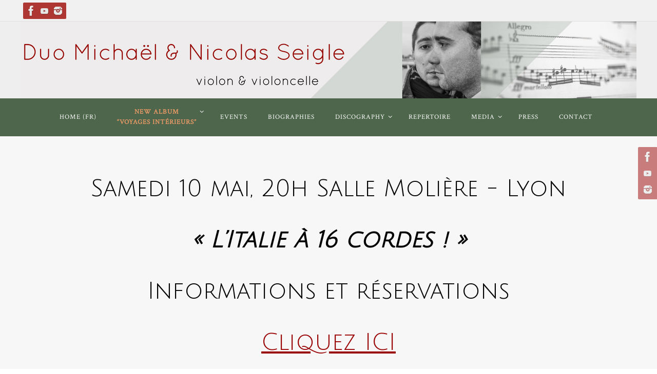

--- FILE ---
content_type: text/html; charset=UTF-8
request_url: http://duoseigle.com/index.php/en/
body_size: 13217
content:
<!DOCTYPE html>
<html lang="en-GB">
<head>
<meta name="viewport" content="width=device-width, user-scalable=no, initial-scale=1.0, minimum-scale=1.0, maximum-scale=1.0">
<meta http-equiv="Content-Type" content="text/html; charset=UTF-8" />
<link rel="profile" href="http://gmpg.org/xfn/11" />
<link rel="pingback" href="http://duoseigle.com/xmlrpc.php" />
<meta name='robots' content='index, follow, max-video-preview:-1, max-snippet:-1, max-image-preview:large' />
<link rel="alternate" href="http://duoseigle.com/index.php/fr/" hreflang="fr" />
<link rel="alternate" href="http://duoseigle.com/index.php/en/" hreflang="en" />
<link rel="alternate" href="http://duoseigle.com/" hreflang="x-default" />

	<!-- This site is optimized with the Yoast SEO plugin v19.10 - https://yoast.com/wordpress/plugins/seo/ -->
	<title>Duo Michaël et Nicolas Seigle - violon et violoncelle</title>
	<meta name="description" content="Bienvenue sur le site officiel du duo Michaël et Nicolas Seigle." />
	<link rel="canonical" href="http://duoseigle.com/index.php/en/" />
	<meta property="og:locale" content="en_GB" />
	<meta property="og:locale:alternate" content="fr_FR" />
	<meta property="og:type" content="website" />
	<meta property="og:title" content="Duo Michaël et Nicolas Seigle - violon et violoncelle" />
	<meta property="og:description" content="Bienvenue sur le site officiel du duo Michaël et Nicolas Seigle." />
	<meta property="og:url" content="http://duoseigle.com/index.php/en/" />
	<meta property="og:image" content="http://duoseigle.com/wp-content/uploads/2022/10/1F5D9CD8-B156-4BC4-8CD6-4BA966347FB7.jpeg" />
	<meta property="og:image:width" content="250" />
	<meta property="og:image:height" content="250" />
	<meta property="og:image:type" content="image/jpeg" />
	<meta name="twitter:card" content="summary_large_image" />
	<meta name="twitter:site" content="@nicolasandmichael" />
	<script type="application/ld+json" class="yoast-schema-graph">{"@context":"https://schema.org","@graph":[{"@type":"CollectionPage","@id":"http://duoseigle.com/index.php/en/","url":"http://duoseigle.com/index.php/en/","name":"Duo Michaël et Nicolas Seigle - violon et violoncelle","isPartOf":{"@id":"http://duoseigle.com/index.php/en/#website"},"about":{"@id":"http://duoseigle.com/index.php/en/#/schema/person/b9e3d0951d21aa99d558fe8c0fed21fe"},"description":"Bienvenue sur le site officiel du duo Michaël et Nicolas Seigle.","breadcrumb":{"@id":"http://duoseigle.com/index.php/en/#breadcrumb"},"inLanguage":"en-GB"},{"@type":"BreadcrumbList","@id":"http://duoseigle.com/index.php/en/#breadcrumb","itemListElement":[{"@type":"ListItem","position":1,"name":"Accueil"}]},{"@type":"WebSite","@id":"http://duoseigle.com/index.php/en/#website","url":"http://duoseigle.com/index.php/en/","name":"","description":"","publisher":{"@id":"http://duoseigle.com/index.php/en/#/schema/person/b9e3d0951d21aa99d558fe8c0fed21fe"},"potentialAction":[{"@type":"SearchAction","target":{"@type":"EntryPoint","urlTemplate":"http://duoseigle.com/index.php/en/?s={search_term_string}"},"query-input":"required name=search_term_string"}],"inLanguage":"en-GB"},{"@type":["Person","Organization"],"@id":"http://duoseigle.com/index.php/en/#/schema/person/b9e3d0951d21aa99d558fe8c0fed21fe","name":"seigle","image":{"@type":"ImageObject","inLanguage":"en-GB","@id":"http://duoseigle.com/index.php/en/#/schema/person/image/","url":"http://duoseigle.com/wp-content/uploads/2022/10/1F5D9CD8-B156-4BC4-8CD6-4BA966347FB7.jpeg","contentUrl":"http://duoseigle.com/wp-content/uploads/2022/10/1F5D9CD8-B156-4BC4-8CD6-4BA966347FB7.jpeg","width":250,"height":250,"caption":"seigle"},"logo":{"@id":"http://duoseigle.com/index.php/en/#/schema/person/image/"},"sameAs":["http://duoseigle.com/index.php/fr/","https://www.facebook.com/duoseigle/","https://www.instagram.com/duoseigle/","https://twitter.com/nicolasandmichael","https://www.youtube.com/channel/UCAjCrJ956r7vTGv8uUlQrpw"]}]}</script>
	<!-- / Yoast SEO plugin. -->


<link rel='dns-prefetch' href='//cdn.jsdelivr.net' />
<link rel='dns-prefetch' href='//fonts.googleapis.com' />
<link rel="alternate" type="application/rss+xml" title=" &raquo; Feed" href="http://duoseigle.com/index.php/en/feed/" />
<link rel="alternate" type="application/rss+xml" title=" &raquo; Comments Feed" href="http://duoseigle.com/index.php/en/comments/feed/" />
<script type="text/javascript">
window._wpemojiSettings = {"baseUrl":"https:\/\/s.w.org\/images\/core\/emoji\/14.0.0\/72x72\/","ext":".png","svgUrl":"https:\/\/s.w.org\/images\/core\/emoji\/14.0.0\/svg\/","svgExt":".svg","source":{"concatemoji":"http:\/\/duoseigle.com\/wp-includes\/js\/wp-emoji-release.min.js?ver=6.1.9"}};
/*! This file is auto-generated */
!function(e,a,t){var n,r,o,i=a.createElement("canvas"),p=i.getContext&&i.getContext("2d");function s(e,t){var a=String.fromCharCode,e=(p.clearRect(0,0,i.width,i.height),p.fillText(a.apply(this,e),0,0),i.toDataURL());return p.clearRect(0,0,i.width,i.height),p.fillText(a.apply(this,t),0,0),e===i.toDataURL()}function c(e){var t=a.createElement("script");t.src=e,t.defer=t.type="text/javascript",a.getElementsByTagName("head")[0].appendChild(t)}for(o=Array("flag","emoji"),t.supports={everything:!0,everythingExceptFlag:!0},r=0;r<o.length;r++)t.supports[o[r]]=function(e){if(p&&p.fillText)switch(p.textBaseline="top",p.font="600 32px Arial",e){case"flag":return s([127987,65039,8205,9895,65039],[127987,65039,8203,9895,65039])?!1:!s([55356,56826,55356,56819],[55356,56826,8203,55356,56819])&&!s([55356,57332,56128,56423,56128,56418,56128,56421,56128,56430,56128,56423,56128,56447],[55356,57332,8203,56128,56423,8203,56128,56418,8203,56128,56421,8203,56128,56430,8203,56128,56423,8203,56128,56447]);case"emoji":return!s([129777,127995,8205,129778,127999],[129777,127995,8203,129778,127999])}return!1}(o[r]),t.supports.everything=t.supports.everything&&t.supports[o[r]],"flag"!==o[r]&&(t.supports.everythingExceptFlag=t.supports.everythingExceptFlag&&t.supports[o[r]]);t.supports.everythingExceptFlag=t.supports.everythingExceptFlag&&!t.supports.flag,t.DOMReady=!1,t.readyCallback=function(){t.DOMReady=!0},t.supports.everything||(n=function(){t.readyCallback()},a.addEventListener?(a.addEventListener("DOMContentLoaded",n,!1),e.addEventListener("load",n,!1)):(e.attachEvent("onload",n),a.attachEvent("onreadystatechange",function(){"complete"===a.readyState&&t.readyCallback()})),(e=t.source||{}).concatemoji?c(e.concatemoji):e.wpemoji&&e.twemoji&&(c(e.twemoji),c(e.wpemoji)))}(window,document,window._wpemojiSettings);
</script>
<style type="text/css">
img.wp-smiley,
img.emoji {
	display: inline !important;
	border: none !important;
	box-shadow: none !important;
	height: 1em !important;
	width: 1em !important;
	margin: 0 0.07em !important;
	vertical-align: -0.1em !important;
	background: none !important;
	padding: 0 !important;
}
</style>
	<link rel='stylesheet' id='scap.flashblock-css' href='http://duoseigle.com/wp-content/plugins/compact-wp-audio-player/css/flashblock.css?ver=6.1.9' type='text/css' media='all' />
<link rel='stylesheet' id='scap.player-css' href='http://duoseigle.com/wp-content/plugins/compact-wp-audio-player/css/player.css?ver=6.1.9' type='text/css' media='all' />
<link rel='stylesheet' id='wp-block-library-css' href='http://duoseigle.com/wp-includes/css/dist/block-library/style.min.css?ver=6.1.9' type='text/css' media='all' />
<link rel='stylesheet' id='classic-theme-styles-css' href='http://duoseigle.com/wp-includes/css/classic-themes.min.css?ver=1' type='text/css' media='all' />
<style id='global-styles-inline-css' type='text/css'>
body{--wp--preset--color--black: #000000;--wp--preset--color--cyan-bluish-gray: #abb8c3;--wp--preset--color--white: #ffffff;--wp--preset--color--pale-pink: #f78da7;--wp--preset--color--vivid-red: #cf2e2e;--wp--preset--color--luminous-vivid-orange: #ff6900;--wp--preset--color--luminous-vivid-amber: #fcb900;--wp--preset--color--light-green-cyan: #7bdcb5;--wp--preset--color--vivid-green-cyan: #00d084;--wp--preset--color--pale-cyan-blue: #8ed1fc;--wp--preset--color--vivid-cyan-blue: #0693e3;--wp--preset--color--vivid-purple: #9b51e0;--wp--preset--gradient--vivid-cyan-blue-to-vivid-purple: linear-gradient(135deg,rgba(6,147,227,1) 0%,rgb(155,81,224) 100%);--wp--preset--gradient--light-green-cyan-to-vivid-green-cyan: linear-gradient(135deg,rgb(122,220,180) 0%,rgb(0,208,130) 100%);--wp--preset--gradient--luminous-vivid-amber-to-luminous-vivid-orange: linear-gradient(135deg,rgba(252,185,0,1) 0%,rgba(255,105,0,1) 100%);--wp--preset--gradient--luminous-vivid-orange-to-vivid-red: linear-gradient(135deg,rgba(255,105,0,1) 0%,rgb(207,46,46) 100%);--wp--preset--gradient--very-light-gray-to-cyan-bluish-gray: linear-gradient(135deg,rgb(238,238,238) 0%,rgb(169,184,195) 100%);--wp--preset--gradient--cool-to-warm-spectrum: linear-gradient(135deg,rgb(74,234,220) 0%,rgb(151,120,209) 20%,rgb(207,42,186) 40%,rgb(238,44,130) 60%,rgb(251,105,98) 80%,rgb(254,248,76) 100%);--wp--preset--gradient--blush-light-purple: linear-gradient(135deg,rgb(255,206,236) 0%,rgb(152,150,240) 100%);--wp--preset--gradient--blush-bordeaux: linear-gradient(135deg,rgb(254,205,165) 0%,rgb(254,45,45) 50%,rgb(107,0,62) 100%);--wp--preset--gradient--luminous-dusk: linear-gradient(135deg,rgb(255,203,112) 0%,rgb(199,81,192) 50%,rgb(65,88,208) 100%);--wp--preset--gradient--pale-ocean: linear-gradient(135deg,rgb(255,245,203) 0%,rgb(182,227,212) 50%,rgb(51,167,181) 100%);--wp--preset--gradient--electric-grass: linear-gradient(135deg,rgb(202,248,128) 0%,rgb(113,206,126) 100%);--wp--preset--gradient--midnight: linear-gradient(135deg,rgb(2,3,129) 0%,rgb(40,116,252) 100%);--wp--preset--duotone--dark-grayscale: url('#wp-duotone-dark-grayscale');--wp--preset--duotone--grayscale: url('#wp-duotone-grayscale');--wp--preset--duotone--purple-yellow: url('#wp-duotone-purple-yellow');--wp--preset--duotone--blue-red: url('#wp-duotone-blue-red');--wp--preset--duotone--midnight: url('#wp-duotone-midnight');--wp--preset--duotone--magenta-yellow: url('#wp-duotone-magenta-yellow');--wp--preset--duotone--purple-green: url('#wp-duotone-purple-green');--wp--preset--duotone--blue-orange: url('#wp-duotone-blue-orange');--wp--preset--font-size--small: 13px;--wp--preset--font-size--medium: 20px;--wp--preset--font-size--large: 36px;--wp--preset--font-size--x-large: 42px;--wp--preset--spacing--20: 0.44rem;--wp--preset--spacing--30: 0.67rem;--wp--preset--spacing--40: 1rem;--wp--preset--spacing--50: 1.5rem;--wp--preset--spacing--60: 2.25rem;--wp--preset--spacing--70: 3.38rem;--wp--preset--spacing--80: 5.06rem;}:where(.is-layout-flex){gap: 0.5em;}body .is-layout-flow > .alignleft{float: left;margin-inline-start: 0;margin-inline-end: 2em;}body .is-layout-flow > .alignright{float: right;margin-inline-start: 2em;margin-inline-end: 0;}body .is-layout-flow > .aligncenter{margin-left: auto !important;margin-right: auto !important;}body .is-layout-constrained > .alignleft{float: left;margin-inline-start: 0;margin-inline-end: 2em;}body .is-layout-constrained > .alignright{float: right;margin-inline-start: 2em;margin-inline-end: 0;}body .is-layout-constrained > .aligncenter{margin-left: auto !important;margin-right: auto !important;}body .is-layout-constrained > :where(:not(.alignleft):not(.alignright):not(.alignfull)){max-width: var(--wp--style--global--content-size);margin-left: auto !important;margin-right: auto !important;}body .is-layout-constrained > .alignwide{max-width: var(--wp--style--global--wide-size);}body .is-layout-flex{display: flex;}body .is-layout-flex{flex-wrap: wrap;align-items: center;}body .is-layout-flex > *{margin: 0;}:where(.wp-block-columns.is-layout-flex){gap: 2em;}.has-black-color{color: var(--wp--preset--color--black) !important;}.has-cyan-bluish-gray-color{color: var(--wp--preset--color--cyan-bluish-gray) !important;}.has-white-color{color: var(--wp--preset--color--white) !important;}.has-pale-pink-color{color: var(--wp--preset--color--pale-pink) !important;}.has-vivid-red-color{color: var(--wp--preset--color--vivid-red) !important;}.has-luminous-vivid-orange-color{color: var(--wp--preset--color--luminous-vivid-orange) !important;}.has-luminous-vivid-amber-color{color: var(--wp--preset--color--luminous-vivid-amber) !important;}.has-light-green-cyan-color{color: var(--wp--preset--color--light-green-cyan) !important;}.has-vivid-green-cyan-color{color: var(--wp--preset--color--vivid-green-cyan) !important;}.has-pale-cyan-blue-color{color: var(--wp--preset--color--pale-cyan-blue) !important;}.has-vivid-cyan-blue-color{color: var(--wp--preset--color--vivid-cyan-blue) !important;}.has-vivid-purple-color{color: var(--wp--preset--color--vivid-purple) !important;}.has-black-background-color{background-color: var(--wp--preset--color--black) !important;}.has-cyan-bluish-gray-background-color{background-color: var(--wp--preset--color--cyan-bluish-gray) !important;}.has-white-background-color{background-color: var(--wp--preset--color--white) !important;}.has-pale-pink-background-color{background-color: var(--wp--preset--color--pale-pink) !important;}.has-vivid-red-background-color{background-color: var(--wp--preset--color--vivid-red) !important;}.has-luminous-vivid-orange-background-color{background-color: var(--wp--preset--color--luminous-vivid-orange) !important;}.has-luminous-vivid-amber-background-color{background-color: var(--wp--preset--color--luminous-vivid-amber) !important;}.has-light-green-cyan-background-color{background-color: var(--wp--preset--color--light-green-cyan) !important;}.has-vivid-green-cyan-background-color{background-color: var(--wp--preset--color--vivid-green-cyan) !important;}.has-pale-cyan-blue-background-color{background-color: var(--wp--preset--color--pale-cyan-blue) !important;}.has-vivid-cyan-blue-background-color{background-color: var(--wp--preset--color--vivid-cyan-blue) !important;}.has-vivid-purple-background-color{background-color: var(--wp--preset--color--vivid-purple) !important;}.has-black-border-color{border-color: var(--wp--preset--color--black) !important;}.has-cyan-bluish-gray-border-color{border-color: var(--wp--preset--color--cyan-bluish-gray) !important;}.has-white-border-color{border-color: var(--wp--preset--color--white) !important;}.has-pale-pink-border-color{border-color: var(--wp--preset--color--pale-pink) !important;}.has-vivid-red-border-color{border-color: var(--wp--preset--color--vivid-red) !important;}.has-luminous-vivid-orange-border-color{border-color: var(--wp--preset--color--luminous-vivid-orange) !important;}.has-luminous-vivid-amber-border-color{border-color: var(--wp--preset--color--luminous-vivid-amber) !important;}.has-light-green-cyan-border-color{border-color: var(--wp--preset--color--light-green-cyan) !important;}.has-vivid-green-cyan-border-color{border-color: var(--wp--preset--color--vivid-green-cyan) !important;}.has-pale-cyan-blue-border-color{border-color: var(--wp--preset--color--pale-cyan-blue) !important;}.has-vivid-cyan-blue-border-color{border-color: var(--wp--preset--color--vivid-cyan-blue) !important;}.has-vivid-purple-border-color{border-color: var(--wp--preset--color--vivid-purple) !important;}.has-vivid-cyan-blue-to-vivid-purple-gradient-background{background: var(--wp--preset--gradient--vivid-cyan-blue-to-vivid-purple) !important;}.has-light-green-cyan-to-vivid-green-cyan-gradient-background{background: var(--wp--preset--gradient--light-green-cyan-to-vivid-green-cyan) !important;}.has-luminous-vivid-amber-to-luminous-vivid-orange-gradient-background{background: var(--wp--preset--gradient--luminous-vivid-amber-to-luminous-vivid-orange) !important;}.has-luminous-vivid-orange-to-vivid-red-gradient-background{background: var(--wp--preset--gradient--luminous-vivid-orange-to-vivid-red) !important;}.has-very-light-gray-to-cyan-bluish-gray-gradient-background{background: var(--wp--preset--gradient--very-light-gray-to-cyan-bluish-gray) !important;}.has-cool-to-warm-spectrum-gradient-background{background: var(--wp--preset--gradient--cool-to-warm-spectrum) !important;}.has-blush-light-purple-gradient-background{background: var(--wp--preset--gradient--blush-light-purple) !important;}.has-blush-bordeaux-gradient-background{background: var(--wp--preset--gradient--blush-bordeaux) !important;}.has-luminous-dusk-gradient-background{background: var(--wp--preset--gradient--luminous-dusk) !important;}.has-pale-ocean-gradient-background{background: var(--wp--preset--gradient--pale-ocean) !important;}.has-electric-grass-gradient-background{background: var(--wp--preset--gradient--electric-grass) !important;}.has-midnight-gradient-background{background: var(--wp--preset--gradient--midnight) !important;}.has-small-font-size{font-size: var(--wp--preset--font-size--small) !important;}.has-medium-font-size{font-size: var(--wp--preset--font-size--medium) !important;}.has-large-font-size{font-size: var(--wp--preset--font-size--large) !important;}.has-x-large-font-size{font-size: var(--wp--preset--font-size--x-large) !important;}
.wp-block-navigation a:where(:not(.wp-element-button)){color: inherit;}
:where(.wp-block-columns.is-layout-flex){gap: 2em;}
.wp-block-pullquote{font-size: 1.5em;line-height: 1.6;}
</style>
<link rel='stylesheet' id='contact-form-7-css' href='http://duoseigle.com/wp-content/plugins/contact-form-7/includes/css/styles.css?ver=5.6.3' type='text/css' media='all' />
<link rel='stylesheet' id='bwg_fonts-css' href='http://duoseigle.com/wp-content/plugins/photo-gallery/css/bwg-fonts/fonts.css?ver=0.0.1' type='text/css' media='all' />
<link rel='stylesheet' id='sumoselect-css' href='http://duoseigle.com/wp-content/plugins/photo-gallery/css/sumoselect.min.css?ver=3.4.6' type='text/css' media='all' />
<link rel='stylesheet' id='mCustomScrollbar-css' href='http://duoseigle.com/wp-content/plugins/photo-gallery/css/jquery.mCustomScrollbar.min.css?ver=3.1.5' type='text/css' media='all' />
<link rel='stylesheet' id='bwg_frontend-css' href='http://duoseigle.com/wp-content/plugins/photo-gallery/css/styles.min.css?ver=1.7.6' type='text/css' media='all' />
<link rel='stylesheet' id='nirvana-fonts-css' href='http://duoseigle.com/wp-content/themes/nirvana/fonts/fontfaces.css?ver=1.6.2' type='text/css' media='all' />
<link rel='stylesheet' id='nirvana-googlefonts-css' href='//fonts.googleapis.com/css?family=Crimson+Text|Julius+Sans+One|Quicksand' type='text/css' media='screen' />
<link rel='stylesheet' id='nirvana-style-css' href='http://duoseigle.com/wp-content/themes/nirvana/style.css?ver=1.6.2' type='text/css' media='all' />
<style id='nirvana-style-inline-css' type='text/css'>
 #header-container { width: 1200px; } #header-container, #access >.menu, #forbottom, #colophon, #footer-widget-area, #topbar-inner, .ppbox, #pp-afterslider #container, #breadcrumbs-box { max-width: 1200px; } #container.one-column { } #container.two-columns-right #secondary { width: 300px; float:right; } #container.two-columns-right #content { width: 760px; float: left; } /* fallback */ #container.two-columns-right #content { width: calc(100% - 380px); float: left; } #container.two-columns-left #primary { width: 300px; float: left; } #container.two-columns-left #content { width: 760px; float: right; } /* fallback */ #container.two-columns-left #content { width: -moz-calc(100% - 380px); float: right; width: -webkit-calc(100% - 380px ); width: calc(100% - 380px); } #container.three-columns-right .sidey { width: 150px; float: left; } #container.three-columns-right #primary { margin-left: 80px; margin-right: 80px; } #container.three-columns-right #content { width: 680px; float: left; } /* fallback */ #container.three-columns-right #content { width: -moz-calc(100% - 460px); float: left; width: -webkit-calc(100% - 460px); width: calc(100% - 460px); } #container.three-columns-left .sidey { width: 150px; float: left; } #container.three-columns-left #secondary{ margin-left: 80px; margin-right: 80px; } #container.three-columns-left #content { width: 680px; float: right;} /* fallback */ #container.three-columns-left #content { width: -moz-calc(100% - 460px); float: right; width: -webkit-calc(100% - 460px); width: calc(100% - 460px); } #container.three-columns-sided .sidey { width: 150px; float: left; } #container.three-columns-sided #secondary{ float:right; } #container.three-columns-sided #content { width: 680px; float: right; /* fallback */ width: -moz-calc(100% - 460px); float: right; width: -webkit-calc(100% - 460px); float: right; width: calc(100% - 460px); float: right; margin: 0 230px 0 -1140px; } body { font-family: "Crimson Text"; } #content h1.entry-title a, #content h2.entry-title a, #content h1.entry-title, #content h2.entry-title { font-family: "Julius Sans One"; } .widget-title, .widget-title a { line-height: normal; font-family: "Police de base"; } .widget-container, .widget-container a { font-family: "Quicksand"; } .entry-content h1, .entry-content h2, .entry-content h3, .entry-content h4, .entry-content h5, .entry-content h6, .nivo-caption h2, #front-text1 h1, #front-text2 h1, h3.column-header-image, #comments #reply-title { font-family: "Julius Sans One"; } #site-title span a { font-family: "Crimson Text"; }; } #access ul li a, #access ul li a span { font-family: "Quicksand"; } /* general */ body { color: #555555; background-color: #FAFAFA } a { color: #666666; } a:hover, .entry-meta span a:hover, .comments-link a:hover, body.coldisplay2 #front-columns a:active { color: #000000; } a:active { background-color: #362826; color: #FFFFFF; } .entry-meta a:hover, .widget-container a:hover, .footer2 a:hover { border-bottom-color: #969692; } .sticky h2.entry-title a { background-color: #4E674C; color: #FFFFFF; } #header { background-color: #EEEEEE; } #site-title span a { color: #9A0401; } #site-description { color: #000000; background-color: rgba(238,238,238,0.3); padding: 3px 6px; } .socials a:hover .socials-hover { background-color: #4E674C; } .socials .socials-hover { background-color: #9A0401; } /* Main menu top level */ #access a, #nav-toggle span { color: #FFFFFF; } #access, #nav-toggle, #access ul li { background-color: #4E674C; } #access > .menu > ul > li > a > span { } #access ul li:hover { background-color: #4E674C; color: #FFFFFF; } #access ul > li.current_page_item , #access ul > li.current-menu-item, #access ul > li.current_page_ancestor , #access ul > li.current-menu-ancestor { background-color: #5b7459; } /* Main menu Submenus */ #access ul ul li, #access ul ul { background-color: #4E674C; } #access ul ul li a { color: #FFFFFF; } #access ul ul li:hover { background-color: #5c755a; } #breadcrumbs { background-color: #f0f0f0; } #access ul ul li.current_page_item, #access ul ul li.current-menu-item, #access ul ul li.current_page_ancestor, #access ul ul li.current-menu-ancestor { background-color: #5c755a; } #access ul ul { box-shadow: 3px 3px 0 rgba(150,150,146,0.3); } /* top menu */ #topbar { background-color: #EEEEEE; border-bottom-color: #dadada; } .menu-header-search .searchform { background: #C9C9C3; } .topmenu ul li a, .search-icon:before { color: #999999; } .topmenu ul li a:hover { background-color: #dedede; } .search-icon:hover:before { color: #4E674C; } /* main */ #main { background-color: #FFFFFF; } #author-info, .page-title, #entry-author-info { border-color: #969692; } .page-title-text { border-color: #362826; } .page-title span { border-color: #4E674C; } #entry-author-info #author-avatar, #author-info #author-avatar { border-color: #C9C9C3; } .avatar-container:before { background-color: #362826; } .sidey .widget-container { color: #555555; ; } .sidey .widget-title { color: #CB5920; ; border-color: #969692; } .sidey .widget-container a { ; } .sidey .widget-container a:hover { ; } .widget-title span { border-color: #CB5920; } .entry-content h1, .entry-content h2, .entry-content h3, .entry-content h4, .entry-content h5, .entry-content h6 { color: #444444; } .entry-title, .entry-title a{ color: #362826; } .entry-title a:hover { color: #000000; } #content span.entry-format { color: #969692; } /* footer */ #footer { color: #AAAAAA; background-color: #F5F5F5; } #footer2 { color: #AAAAAA; background-color: #4E674C; } #sfooter-full { background-color: #496247; } .footermenu ul li { border-color: #5d765b; } .footermenu ul li:hover { border-color: #718a6f; } #colophon a { color: #FFFFFF; } #colophon a:hover { ; } #footer2 a, .footermenu ul li:after { color: #FFFFFF; } #footer2 a:hover { ; } #footer .widget-container { color: #555555; background-color: #FFFFFF; } #footer .widget-title { color: #9A0401; ; border-color:#969692; } /* buttons */ a.continue-reading-link { color: #666666; border-color: #666666; } a.continue-reading-link:hover { background-color: #4E674C; color: #FAFAFA; } #cryout_ajax_more_trigger { border: 1px solid #969692; } #cryout_ajax_more_trigger:hover { background-color: #C9C9C3; } a.continue-reading-link i.crycon-right-dir { color: #4E674C } a.continue-reading-link:hover i.crycon-right-dir { color: #FAFAFA } .page-link a, .page-link > span > em { border-color: #969692 } .columnmore a { background: #362826; color:#C9C9C3 } .columnmore a:hover { background: #4E674C; } .file, .button, input[type="submit"], input[type="reset"], #respond .form-submit input#submit { background-color: #FFFFFF; border-color: #969692; } .button:hover, #respond .form-submit input#submit:hover { background-color: #C9C9C3; } .entry-content tr th, .entry-content thead th { color: #444444; } .entry-content tr th { background-color: #4E674C; color:#FFFFFF; } .entry-content tr.even { background-color: #C9C9C3; } hr { border-color: #C9C9C3; } input[type="text"], input[type="password"], input[type="email"], input[type="color"], input[type="date"], input[type="datetime"], input[type="datetime-local"], input[type="month"], input[type="number"], input[type="range"], input[type="search"], input[type="tel"], input[type="time"], input[type="url"], input[type="week"], textarea, select { border-color: #969692 #C9C9C3 #C9C9C3 #969692; color: #555555; } input[type="submit"], input[type="reset"] { color: #555555; } input[type="text"]:hover, input[type="password"]:hover, input[type="email"]:hover, input[type="color"]:hover, input[type="date"]:hover, input[type="datetime"]:hover, input[type="datetime-local"]:hover, input[type="month"]:hover, input[type="number"]:hover, input[type="range"]:hover, input[type="search"]:hover, input[type="tel"]:hover, input[type="time"]:hover, input[type="url"]:hover, input[type="week"]:hover, textarea:hover { background-color: rgba(201,201,195,0.4); } .entry-content pre { background-color: #C9C9C3; border-color: rgba(78,103,76,0.1); } abbr, acronym { border-color: #555555; } .comment-meta a { color: #999999; } #respond .form-allowed-tags { color: #999999; } .comment .reply a { border-color: #C9C9C3; } .comment .reply a:hover { color: #666666; } .entry-meta { border-color: #C9C9C3; } .entry-meta .crycon-metas:before { color: #9A0401; } .entry-meta span a, .comments-link a { color: #9A0401; } .entry-meta span a:hover, .comments-link a:hover { ; } .entry-meta span, .entry-utility span, .footer-tags { color: #c1c1c1; } .nav-next a, .nav-previous a{ background-color:#f8f8f8; } .nav-next a:hover, .nav-previous a:hover { background-color: #666666; color:#FFFFFF; } .pagination { border-color: #bfbfb9; } .pagination a:hover { background-color: #362826; color: #FFFFFF; } h3#comments-title { border-color: #969692; } h3#comments-title span { background-color: #4E674C; color: #FFFFFF; } .comment-details { border-color: #C9C9C3; } .searchform input[type="text"] { color: #999999; } .searchform:after { background-color: #4E674C; } .searchform:hover:after { background-color: #362826; } .searchsubmit[type="submit"]{ color: #C9C9C3; } li.menu-main-search .searchform .s { background-color: #FAFAFA; } li.menu-main-search .searchsubmit[type="submit"] { color: #999999; } .caption-accented .wp-caption { background-color:rgba(78,103,76,0.8); color:#FFFFFF; } .nirvana-image-one .entry-content img[class*='align'], .nirvana-image-one .entry-summary img[class*='align'], .nirvana-image-two .entry-content img[class*='align'], .nirvana-image-two .entry-summary img[class*='align'] .nirvana-image-one .entry-content [class*='wp-block'][class*='align'] img, .nirvana-image-one .entry-summary [class*='wp-block'][class*='align'] img, .nirvana-image-two .entry-content [class*='wp-block'][class*='align'] img, .nirvana-image-two .entry-summary [class*='wp-block'][class*='align'] img { border-color: #4E674C; } html { font-size: 18px; line-height: 1.8; } .entry-content, .entry-summary, .ppbox { text-align: inherit ; } .entry-content, .entry-summary, .widget-container, .ppbox, .navigation { ; } #content h1.entry-title, #content h2.entry-title, .woocommerce-page h1.page-title { font-size: 42px; } .widget-title, .widget-title a { font-size: 22px; } .widget-container, .widget-container a { font-size: 21px; } #content h1, #pp-afterslider h1 { font-size: 42px; } #content h2, #pp-afterslider h2 { font-size: 36px; } #content h3, #pp-afterslider h3 { font-size: 31px; } #content h4, #pp-afterslider h4 { font-size: 26px; } #content h5, #pp-afterslider h5 { font-size: 21px; } #content h6, #pp-afterslider h6 { font-size: 16px; } #site-title span a { font-size: 30px; } #access ul li a { font-size: 13px; } #access ul ul ul a { font-size: 12px; } #respond .form-allowed-tags { display: none; } .nocomments, .nocomments2 { display: none; } .comments-link span { display: none; } article footer.entry-meta { display: none; } .entry-content p, .entry-content ul, .entry-content ol, .entry-content dd, .entry-content pre, .entry-content hr, .commentlist p { margin-bottom: 1.0em; } #header-container > div { margin: 0px 0 0 0px; } #toTop:hover .crycon-back2top:before { color: #362826; } #main { margin-top: 5px; } #forbottom { padding-left: 0px; padding-right: 0px; } #header-widget-area { width: 25%; } #branding { height:200px; } @media (max-width: 1920px) { #branding, #bg_image { display: block; height: auto; max-width: 100%; min-height: inherit !important; } } 
 .slider-wrapper { max-height: 420px; background: #eeeeee; } .nivo-caption h2 { font-size: 42px; } .slide-text { font-size: 16px; text-align: center; } #frontpage .theme-inherit .nivoSlider .readmore a { font-size: 12px; } #pp-texttop { background-color: #F7F7F7; } #front-columns-box { background-color: #FFFFFF; } #pp-textmiddle { background-color: #EEEEEE; } #pp-textbottom { background: #FAFAFA; } #slider { max-width: 1920px; max-height: 420px; } .theme-inherit .nivo-controlNav { bottom: 20px; } #front-text1 h2, #front-text2 h2, #front-text5 h2, #front-columns h2 { color: #000000; font-size: 45px; line-height: 55px; } #front-columns > div, #front-columns > li { width: 49.95%; margin: 0 0.1% 0.1% 0; } #front-columns > div.column2, #front-columns > li:nth-child(2n+1) { margin-right: 0; } .column-image { max-width:600px; margin: 0 auto; } .column-image img { max-width:600px; max-height: 600px; } .coldisplay1 .column-image-inside { background: rgba(78,103,76,0.7); } .coldisplay1 .column-image-inside:hover { background: rgba(78,103,76,0.9); } .nivo-caption .inline-slide-text { background-color: rgba(78,103,76, 0.3); -moz-box-shadow: 10px 0 0 rgba(78,103,76, 0.3), -10px 0 0 rgba(78,103,76, 0.3); -webkit-box-shadow: 10px 0 0 rgba(78,103,76, 0.3), -10px 0 0 rgba(78,103,76, 0.3); box-shadow: 10px 0 0 rgba(78,103,76, 0.3), -10px 0 0 rgba(78,103,76, 0.3); -webkit-box-decoration-break: clone; -moz-box-decoration-break: clone; box-decoration-break: clone; } .nivo-caption h2{ -moz-text-shadow: 0 1px 0px #4E674C; -webkit-text-shadow: 0 1px 0px #4E674C; text-shadow: 0 1px 0px #4E674C; } .nivo-caption, .nivo-caption a { color: #FFFFFF; } .theme-inherit .nivo-directionNav a { background-color:#000000; } .slider-bullets .nivo-controlNav a { border: 2px solid #000000; } .slider-bullets .nivo-controlNav a:hover { background-color: #4E674C; } .slider-bullets .nivo-controlNav a.active { background-color: #4E674C; } .slider-numbers .nivo-controlNav a { background-color:#000000; } .slider-numbers .nivo-controlNav a:hover { color: #4E674C; } .slider-numbers .nivo-controlNav a.active { color:#4E674C; } h5.column-header-image { color: #666666; } .columnmore { background-color: #FAFAFA; } #front-columns h3.column-header-noimage { background: #FFFFFF; } 
/* Nirvana Custom CSS */
</style>
<link rel='stylesheet' id='nirvana-mobile-css' href='http://duoseigle.com/wp-content/themes/nirvana/styles/style-mobile.css?ver=1.6.2' type='text/css' media='all' />
<script type='text/javascript' src='http://duoseigle.com/wp-content/plugins/compact-wp-audio-player/js/soundmanager2-nodebug-jsmin.js?ver=6.1.9' id='scap.soundmanager2-js'></script>
<script type='text/javascript' src='http://duoseigle.com/wp-includes/js/jquery/jquery.min.js?ver=3.6.1' id='jquery-core-js'></script>
<script type='text/javascript' src='http://duoseigle.com/wp-includes/js/jquery/jquery-migrate.min.js?ver=3.3.2' id='jquery-migrate-js'></script>
<script type='text/javascript' src='http://duoseigle.com/wp-content/plugins/photo-gallery/js/circle-progress.js?ver=1.2.2' id='bwg_circle-js'></script>
<script type='text/javascript' src='http://duoseigle.com/wp-content/plugins/photo-gallery/js/jquery.sumoselect.min.js?ver=3.4.6' id='sumoselect-js'></script>
<script type='text/javascript' src='http://duoseigle.com/wp-content/plugins/photo-gallery/js/jquery.mobile.min.js?ver=1.4.5' id='jquery-mobile-js'></script>
<script type='text/javascript' src='http://duoseigle.com/wp-content/plugins/photo-gallery/js/jquery.mCustomScrollbar.concat.min.js?ver=3.1.5' id='mCustomScrollbar-js'></script>
<script type='text/javascript' src='http://duoseigle.com/wp-content/plugins/photo-gallery/js/jquery.fullscreen.min.js?ver=0.6.0' id='jquery-fullscreen-js'></script>
<script type='text/javascript' id='bwg_frontend-js-extra'>
/* <![CDATA[ */
var bwg_objectsL10n = {"bwg_field_required":"field is required.","bwg_mail_validation":"This is not a valid email address.","bwg_search_result":"There are no images matching your search.","bwg_select_tag":"Select Tag","bwg_order_by":"Order By","bwg_search":"Search","bwg_show_ecommerce":"Show Ecommerce","bwg_hide_ecommerce":"Hide Ecommerce","bwg_show_comments":"Show Comments","bwg_hide_comments":"Hide Comments","bwg_restore":"Restore","bwg_maximize":"Maximise","bwg_fullscreen":"Fullscreen","bwg_exit_fullscreen":"Exit Fullscreen","bwg_search_tag":"SEARCH...","bwg_tag_no_match":"No tags found","bwg_all_tags_selected":"All tags selected","bwg_tags_selected":"tags selected","play":"Play","pause":"Pause","is_pro":"","bwg_play":"Play","bwg_pause":"Pause","bwg_hide_info":"Hide info","bwg_show_info":"Show info","bwg_hide_rating":"Hide rating","bwg_show_rating":"Show rating","ok":"Ok","cancel":"Cancel","select_all":"Select all","lazy_load":"0","lazy_loader":"http:\/\/duoseigle.com\/wp-content\/plugins\/photo-gallery\/images\/ajax_loader.png","front_ajax":"0","bwg_tag_see_all":"see all tags","bwg_tag_see_less":"see less tags","page_speed":""};
/* ]]> */
</script>
<script type='text/javascript' src='http://duoseigle.com/wp-content/plugins/photo-gallery/js/scripts.min.js?ver=1.7.6' id='bwg_frontend-js'></script>
<script type='text/javascript' src='http://duoseigle.com/wp-content/plugins/photo-gallery/js/circle-progress.js?ver=1.7.6' id='bwg_speed_circle-js'></script>
<link rel="https://api.w.org/" href="http://duoseigle.com/index.php/wp-json/" /><link rel="EditURI" type="application/rsd+xml" title="RSD" href="http://duoseigle.com/xmlrpc.php?rsd" />
<link rel="wlwmanifest" type="application/wlwmanifest+xml" href="http://duoseigle.com/wp-includes/wlwmanifest.xml" />
<meta name="generator" content="WordPress 6.1.9" />
<style type="text/css" id="custom-background-css">
body.custom-background { background-color: #ffffff; }
</style>
	<!--[if lt IE 9]>
<script>
document.createElement('header');
document.createElement('nav');
document.createElement('section');
document.createElement('article');
document.createElement('aside');
document.createElement('footer');
</script>
<![endif]-->
</head>
<body class="home blog custom-background nirvana-image-four caption-simple presentation-page coldisplay0 nirvana-comment-placeholders nirvana-menu-center nirvana-topbarfixed">

		<a class="skip-link screen-reader-text" href="#main" title="Skip to content"> Skip to content </a>
	<svg xmlns="http://www.w3.org/2000/svg" viewBox="0 0 0 0" width="0" height="0" focusable="false" role="none" style="visibility: hidden; position: absolute; left: -9999px; overflow: hidden;" ><defs><filter id="wp-duotone-dark-grayscale"><feColorMatrix color-interpolation-filters="sRGB" type="matrix" values=" .299 .587 .114 0 0 .299 .587 .114 0 0 .299 .587 .114 0 0 .299 .587 .114 0 0 " /><feComponentTransfer color-interpolation-filters="sRGB" ><feFuncR type="table" tableValues="0 0.49803921568627" /><feFuncG type="table" tableValues="0 0.49803921568627" /><feFuncB type="table" tableValues="0 0.49803921568627" /><feFuncA type="table" tableValues="1 1" /></feComponentTransfer><feComposite in2="SourceGraphic" operator="in" /></filter></defs></svg><svg xmlns="http://www.w3.org/2000/svg" viewBox="0 0 0 0" width="0" height="0" focusable="false" role="none" style="visibility: hidden; position: absolute; left: -9999px; overflow: hidden;" ><defs><filter id="wp-duotone-grayscale"><feColorMatrix color-interpolation-filters="sRGB" type="matrix" values=" .299 .587 .114 0 0 .299 .587 .114 0 0 .299 .587 .114 0 0 .299 .587 .114 0 0 " /><feComponentTransfer color-interpolation-filters="sRGB" ><feFuncR type="table" tableValues="0 1" /><feFuncG type="table" tableValues="0 1" /><feFuncB type="table" tableValues="0 1" /><feFuncA type="table" tableValues="1 1" /></feComponentTransfer><feComposite in2="SourceGraphic" operator="in" /></filter></defs></svg><svg xmlns="http://www.w3.org/2000/svg" viewBox="0 0 0 0" width="0" height="0" focusable="false" role="none" style="visibility: hidden; position: absolute; left: -9999px; overflow: hidden;" ><defs><filter id="wp-duotone-purple-yellow"><feColorMatrix color-interpolation-filters="sRGB" type="matrix" values=" .299 .587 .114 0 0 .299 .587 .114 0 0 .299 .587 .114 0 0 .299 .587 .114 0 0 " /><feComponentTransfer color-interpolation-filters="sRGB" ><feFuncR type="table" tableValues="0.54901960784314 0.98823529411765" /><feFuncG type="table" tableValues="0 1" /><feFuncB type="table" tableValues="0.71764705882353 0.25490196078431" /><feFuncA type="table" tableValues="1 1" /></feComponentTransfer><feComposite in2="SourceGraphic" operator="in" /></filter></defs></svg><svg xmlns="http://www.w3.org/2000/svg" viewBox="0 0 0 0" width="0" height="0" focusable="false" role="none" style="visibility: hidden; position: absolute; left: -9999px; overflow: hidden;" ><defs><filter id="wp-duotone-blue-red"><feColorMatrix color-interpolation-filters="sRGB" type="matrix" values=" .299 .587 .114 0 0 .299 .587 .114 0 0 .299 .587 .114 0 0 .299 .587 .114 0 0 " /><feComponentTransfer color-interpolation-filters="sRGB" ><feFuncR type="table" tableValues="0 1" /><feFuncG type="table" tableValues="0 0.27843137254902" /><feFuncB type="table" tableValues="0.5921568627451 0.27843137254902" /><feFuncA type="table" tableValues="1 1" /></feComponentTransfer><feComposite in2="SourceGraphic" operator="in" /></filter></defs></svg><svg xmlns="http://www.w3.org/2000/svg" viewBox="0 0 0 0" width="0" height="0" focusable="false" role="none" style="visibility: hidden; position: absolute; left: -9999px; overflow: hidden;" ><defs><filter id="wp-duotone-midnight"><feColorMatrix color-interpolation-filters="sRGB" type="matrix" values=" .299 .587 .114 0 0 .299 .587 .114 0 0 .299 .587 .114 0 0 .299 .587 .114 0 0 " /><feComponentTransfer color-interpolation-filters="sRGB" ><feFuncR type="table" tableValues="0 0" /><feFuncG type="table" tableValues="0 0.64705882352941" /><feFuncB type="table" tableValues="0 1" /><feFuncA type="table" tableValues="1 1" /></feComponentTransfer><feComposite in2="SourceGraphic" operator="in" /></filter></defs></svg><svg xmlns="http://www.w3.org/2000/svg" viewBox="0 0 0 0" width="0" height="0" focusable="false" role="none" style="visibility: hidden; position: absolute; left: -9999px; overflow: hidden;" ><defs><filter id="wp-duotone-magenta-yellow"><feColorMatrix color-interpolation-filters="sRGB" type="matrix" values=" .299 .587 .114 0 0 .299 .587 .114 0 0 .299 .587 .114 0 0 .299 .587 .114 0 0 " /><feComponentTransfer color-interpolation-filters="sRGB" ><feFuncR type="table" tableValues="0.78039215686275 1" /><feFuncG type="table" tableValues="0 0.94901960784314" /><feFuncB type="table" tableValues="0.35294117647059 0.47058823529412" /><feFuncA type="table" tableValues="1 1" /></feComponentTransfer><feComposite in2="SourceGraphic" operator="in" /></filter></defs></svg><svg xmlns="http://www.w3.org/2000/svg" viewBox="0 0 0 0" width="0" height="0" focusable="false" role="none" style="visibility: hidden; position: absolute; left: -9999px; overflow: hidden;" ><defs><filter id="wp-duotone-purple-green"><feColorMatrix color-interpolation-filters="sRGB" type="matrix" values=" .299 .587 .114 0 0 .299 .587 .114 0 0 .299 .587 .114 0 0 .299 .587 .114 0 0 " /><feComponentTransfer color-interpolation-filters="sRGB" ><feFuncR type="table" tableValues="0.65098039215686 0.40392156862745" /><feFuncG type="table" tableValues="0 1" /><feFuncB type="table" tableValues="0.44705882352941 0.4" /><feFuncA type="table" tableValues="1 1" /></feComponentTransfer><feComposite in2="SourceGraphic" operator="in" /></filter></defs></svg><svg xmlns="http://www.w3.org/2000/svg" viewBox="0 0 0 0" width="0" height="0" focusable="false" role="none" style="visibility: hidden; position: absolute; left: -9999px; overflow: hidden;" ><defs><filter id="wp-duotone-blue-orange"><feColorMatrix color-interpolation-filters="sRGB" type="matrix" values=" .299 .587 .114 0 0 .299 .587 .114 0 0 .299 .587 .114 0 0 .299 .587 .114 0 0 " /><feComponentTransfer color-interpolation-filters="sRGB" ><feFuncR type="table" tableValues="0.098039215686275 1" /><feFuncG type="table" tableValues="0 0.66274509803922" /><feFuncB type="table" tableValues="0.84705882352941 0.41960784313725" /><feFuncA type="table" tableValues="1 1" /></feComponentTransfer><feComposite in2="SourceGraphic" operator="in" /></filter></defs></svg>
<div id="wrapper" class="hfeed">
<div id="topbar" ><div id="topbar-inner"> <div class="socials" id="sheader">
			<a  target="_blank"  href="https://www.facebook.com/duoseigle/"
			class="socialicons social-Facebook" title="Facebook">
				<img alt="Facebook" src="http://duoseigle.com/wp-content/themes/nirvana/images/socials/Facebook.png" />
			</a>
			<a  target="_blank"  href="https://www.youtube.com/channel/UCAjCrJ956r7vTGv8uUlQrpw"
			class="socialicons social-YouTube" title="Youtube">
				<img alt="YouTube" src="http://duoseigle.com/wp-content/themes/nirvana/images/socials/YouTube.png" />
			</a>
			<a  target="_blank"  href="http://instagram.com/duoseigle"
			class="socialicons social-Instagram" title="Instagram">
				<img alt="Instagram" src="http://duoseigle.com/wp-content/themes/nirvana/images/socials/Instagram.png" />
			</a></div> </div></div>
<div class="socials" id="srights">
			<a  target="_blank"  href="https://www.facebook.com/duoseigle/"
			class="socialicons social-Facebook" title="Facebook">
				<img alt="Facebook" src="http://duoseigle.com/wp-content/themes/nirvana/images/socials/Facebook.png" />
			</a>
			<a  target="_blank"  href="https://www.youtube.com/channel/UCAjCrJ956r7vTGv8uUlQrpw"
			class="socialicons social-YouTube" title="Youtube">
				<img alt="YouTube" src="http://duoseigle.com/wp-content/themes/nirvana/images/socials/YouTube.png" />
			</a>
			<a  target="_blank"  href="http://instagram.com/duoseigle"
			class="socialicons social-Instagram" title="Instagram">
				<img alt="Instagram" src="http://duoseigle.com/wp-content/themes/nirvana/images/socials/Instagram.png" />
			</a></div>
<div id="header-full">
	<header id="header">
		<div id="masthead">
					<div id="branding" role="banner" >
				<img id="bg_image" alt="" title="" src="http://duoseigle.com/wp-content/uploads/2016/11/cropped-Duo-Michaël-et-Nicolas-Seigle-2-3-1.png"  /><div id="header-container"><div class="site-identity"><h1 id="site-title"><span> <a href="http://duoseigle.com/index.php/en/" title="" rel="home"></a> </span></h1><div id="site-description" ></div></div></div>								<div style="clear:both;"></div>
			</div><!-- #branding -->
			<button id="nav-toggle"><span>&nbsp;</span></button>
			<nav id="access" class="jssafe" role="navigation">
					<div class="skip-link screen-reader-text"><a href="#content" title="Skip to content">Skip to content</a></div>
	<div class="menu"><ul id="prime_nav" class="menu"><li id="menu-item-335" class="menu-item menu-item-type-post_type menu-item-object-page menu-item-335"><a href="http://duoseigle.com/index.php/fr/accueil/"><span>Home (FR)</span></a></li>
<li id="menu-item-1562" class="menu-item menu-item-type-post_type menu-item-object-page menu-item-has-children menu-item-1562"><a href="http://duoseigle.com/?page_id=1553"><span><strong><font color=   #e59866   >New album </br> &#8220;Voyages Intérieurs&#8221; </font></strong></span></a>
<ul class="sub-menu">
	<li id="menu-item-1577" class="menu-item menu-item-type-post_type menu-item-object-page menu-item-1577"><a href="http://duoseigle.com/index.php/fr/teaser-voyages-interieurs/"><span>Teaser  « Voyages Intérieurs »</span></a></li>
</ul>
</li>
<li id="menu-item-1537" class="menu-item menu-item-type-post_type menu-item-object-page menu-item-1537"><a href="http://duoseigle.com/?page_id=1534"><span>Events</span></a></li>
<li id="menu-item-334" class="menu-item menu-item-type-post_type menu-item-object-page menu-item-334"><a href="http://duoseigle.com/?page_id=325"><span>Biographies</span></a></li>
<li id="menu-item-732" class="menu-item menu-item-type-custom menu-item-object-custom menu-item-has-children menu-item-732"><a href="http://duoseigle.com/index.php/en/the-project/"><span>Discography</span></a>
<ul class="sub-menu">
	<li id="menu-item-1563" class="menu-item menu-item-type-post_type menu-item-object-page menu-item-has-children menu-item-1563"><a href="http://duoseigle.com/?page_id=1550"><span>Da Parma alla Scala</span></a>
	<ul class="sub-menu">
		<li id="menu-item-1582" class="menu-item menu-item-type-post_type menu-item-object-page menu-item-1582"><a href="http://duoseigle.com/index.php/fr/teaser-da-parma-alla-scala/"><span>Teaser  « Da Parma alla Scala »</span></a></li>
	</ul>
</li>
	<li id="menu-item-733" class="menu-item menu-item-type-custom menu-item-object-custom menu-item-has-children menu-item-733"><a href="http://duoseigle.com/index.php/en/the-project/"><span>Sur les Routes de l&#8217;Est</span></a>
	<ul class="sub-menu">
		<li id="menu-item-339" class="menu-item menu-item-type-post_type menu-item-object-page menu-item-339"><a href="http://duoseigle.com/?page_id=337"><span>The project</span></a></li>
		<li id="menu-item-423" class="menu-item menu-item-type-post_type menu-item-object-page menu-item-423"><a href="http://duoseigle.com/?page_id=421"><span>The disc</span></a></li>
		<li id="menu-item-436" class="menu-item menu-item-type-post_type menu-item-object-page menu-item-436"><a href="http://duoseigle.com/?page_id=428"><span>Composers</span></a></li>
		<li id="menu-item-368" class="menu-item menu-item-type-post_type menu-item-object-page menu-item-368"><a href="http://duoseigle.com/?page_id=363"><span>Teaching methods</span></a></li>
		<li id="menu-item-401" class="menu-item menu-item-type-post_type menu-item-object-page menu-item-401"><a href="http://duoseigle.com/?page_id=397"><span>The team</span></a></li>
	</ul>
</li>
</ul>
</li>
<li id="menu-item-729" class="menu-item menu-item-type-post_type menu-item-object-page menu-item-729"><a href="http://duoseigle.com/?page_id=681"><span>Repertoire</span></a></li>
<li id="menu-item-703" class="menu-item menu-item-type-post_type menu-item-object-page menu-item-has-children menu-item-703"><a href="http://duoseigle.com/?page_id=695"><span>Media</span></a>
<ul class="sub-menu">
	<li id="menu-item-481" class="menu-item menu-item-type-post_type menu-item-object-page menu-item-481"><a href="http://duoseigle.com/?page_id=472"><span>Photos</span></a></li>
	<li id="menu-item-479" class="menu-item menu-item-type-post_type menu-item-object-page menu-item-479"><a href="http://duoseigle.com/?page_id=477"><span>Videos</span></a></li>
</ul>
</li>
<li id="menu-item-393" class="menu-item menu-item-type-post_type menu-item-object-page menu-item-393"><a href="http://duoseigle.com/?page_id=391"><span>Press</span></a></li>
<li id="menu-item-396" class="menu-item menu-item-type-post_type menu-item-object-page menu-item-396"><a href="http://duoseigle.com/?page_id=394"><span>Contact</span></a></li>
</ul></div>			</nav><!-- #access -->


		</div><!-- #masthead -->
	</header><!-- #header -->
</div><!-- #header-full -->

<div style="clear:both;height:0;"> </div>
<div id="main">
		<div id="toTop"><i class="crycon-back2top"></i> </div>	<div  id="forbottom" >
		
		<div style="clear:both;"> </div>
	<div id="frontpage">
		
		<div id="pp-afterslider" class="entry-content">
				<div id="pp-texttop"><div id="front-text1" class="ppbox"> <h2><p align="center"> Samedi 10 mai, 20h Salle Molière - Lyon </p><p align="center"><em><strong>« L’Italie à 16 cordes ! »</strong></em></p><p align="center">Informations et réservations</p><p align="center"><a href="https://www.helloasso.com/associations/duo-seigle/evenements/duo-seigle-l-italie-a-16-cordes" target="_blank" style='color:#9a0103'>Cliquez ICI</a></p> </h2></div>		</div><!--pp-text-->	<div id="front-columns-box">
		<div id="front-columns" class="ppbox nirvana-widget-columns">
								<div class="ppcolumn column1">
				<div class="column-image">
					<a href="http://duoseigle.com/index.php/fr/voyages-interieurs-autour-de-la-sonate-de-ravel/" class="clickable-column">
						<img src="http://duoseigle.com/wp-content/uploads/2022/10/00.jpg" id="columnImage1" alt="&lt;p&gt;&lt;font color=&quot;#FFFFFF&quot;&gt; VOYAGES INTÉRIEURS &lt;/font&gt;&lt;/p&gt;&lt;p&gt;Autour de la Sonate de Ravel&lt;/p&gt;" />					</a>

						<div class="column-image-inside">
						<a class="column-link" href="http://duoseigle.com/index.php/fr/voyages-interieurs-autour-de-la-sonate-de-ravel/" >&nbsp;	</a>
						<div class="column-image-inside-centered">
								<a href="http://duoseigle.com/index.php/fr/voyages-interieurs-autour-de-la-sonate-de-ravel/" ><h5 class="column-header-image"><p><font color="#FFFFFF"> VOYAGES INTÉRIEURS </font></p><p>Autour de la Sonate de Ravel</p></h5></a>							<div class="column-text-separator"></div>
													</div> <!--column-image-inside-centered-->
						</div> <!--column-image-inside-->

				</div><!--column-image-->
		</div><!-- column -->
			<div class="ppcolumn column2">
				<div class="column-image">
					<a href="http://duoseigle.com/index.php/fr/noemi-waysfeld-notre-artiste-invitee/" class="clickable-column">
						<img src="http://duoseigle.com/wp-content/uploads/2022/10/10.jpg" id="columnImage2" alt="&lt;p&gt;&lt;font color=&quot;#FFFFFF&quot;&gt; VOYAGES INTÉRIEURS &lt;/font&gt;&lt;/p&gt;&lt;p&gt;Noëmi Waysfeld, artiste invitée&lt;/p&gt;" />					</a>

						<div class="column-image-inside">
						<a class="column-link" href="http://duoseigle.com/index.php/fr/noemi-waysfeld-notre-artiste-invitee/" >&nbsp;	</a>
						<div class="column-image-inside-centered">
								<a href="http://duoseigle.com/index.php/fr/noemi-waysfeld-notre-artiste-invitee/" ><h5 class="column-header-image"><p><font color="#FFFFFF"> VOYAGES INTÉRIEURS </font></p><p>Noëmi Waysfeld, artiste invitée</p></h5></a>							<div class="column-text-separator"></div>
													</div> <!--column-image-inside-centered-->
						</div> <!--column-image-inside-->

				</div><!--column-image-->
		</div><!-- column -->
			<div class="ppcolumn column1">
				<div class="column-image">
					<a href="http://duoseigle.com/index.php/fr/voyages-interieurs-videos/" class="clickable-column">
						<img src="http://duoseigle.com/wp-content/uploads/2022/10/01.jpg" id="columnImage3" alt="&lt;p&gt;&lt;font color=&quot;#FFFFFF&quot;&gt; VOYAGES INTÉRIEURS &lt;/font&gt;&lt;/p&gt;&lt;p&gt;Vidéos, à découvrir dès maintenant ! &lt;/p&gt;" />					</a>

						<div class="column-image-inside">
						<a class="column-link" href="http://duoseigle.com/index.php/fr/voyages-interieurs-videos/" >&nbsp;	</a>
						<div class="column-image-inside-centered">
								<a href="http://duoseigle.com/index.php/fr/voyages-interieurs-videos/" ><h5 class="column-header-image"><p><font color="#FFFFFF"> VOYAGES INTÉRIEURS </font></p><p>Vidéos, à découvrir dès maintenant ! </p></h5></a>							<div class="column-text-separator"></div>
													</div> <!--column-image-inside-centered-->
						</div> <!--column-image-inside-->

				</div><!--column-image-->
		</div><!-- column -->
			<div class="ppcolumn column2">
				<div class="column-image">
					<a href="http://duoseigle.com/index.php/fr/voyages-interieurs-dossier-de-presse/" class="clickable-column">
						<img src="http://duoseigle.com/wp-content/uploads/2022/10/11.jpg" id="columnImage4" alt="&lt;p&gt;&lt;font color=&quot;#FFFFFF&quot;&gt; VOYAGES INTÉRIEURS &lt;/font&gt;&lt;/p&gt;&lt;p&gt;Dossier de presse&lt;/p&gt;" />					</a>

						<div class="column-image-inside">
						<a class="column-link" href="http://duoseigle.com/index.php/fr/voyages-interieurs-dossier-de-presse/" >&nbsp;	</a>
						<div class="column-image-inside-centered">
								<a href="http://duoseigle.com/index.php/fr/voyages-interieurs-dossier-de-presse/" ><h5 class="column-header-image"><p><font color="#FFFFFF"> VOYAGES INTÉRIEURS </font></p><p>Dossier de presse</p></h5></a>							<div class="column-text-separator"></div>
													</div> <!--column-image-inside-centered-->
						</div> <!--column-image-inside-->

				</div><!--column-image-->
		</div><!-- column -->
				</div>
	</div><!--front-columns-box-->
			<div id="pp-textmiddle"><div id="front-text2" class="ppbox"> <h2><p align="center"><i><strong>« Voyages Intérieurs »,</i></strong> La presse en parle <a href="http://duoseigle.com/index.php/fr/la-presse-en-parle/" target="_blank" style='color:#9a0103'>ICI</a></p> </h2></div>		</div><!--pp-text-->
		</div> <!-- #pp-afterslider -->
	</div> <!-- #frontpage -->
		<div style="clear:both;"></div>
	</div> <!-- #forbottom -->

	<footer id="footer" role="contentinfo">
		<div id="colophon">
		
			
			
		</div><!-- #colophon -->

		<div id="footer2">
		
			<div id="footer2-inside">
			<nav class="footermenu"><ul id="menu-main-menu" class="menu"><li class="menu-item menu-item-type-post_type menu-item-object-page menu-item-335"><a href="http://duoseigle.com/index.php/fr/accueil/">Home (FR)</a></li>
<li class="menu-item menu-item-type-post_type menu-item-object-page menu-item-1562"><a href="http://duoseigle.com/?page_id=1553"><strong><font color=   #e59866   >New album </br> &#8220;Voyages Intérieurs&#8221; </font></strong></a></li>
<li class="menu-item menu-item-type-post_type menu-item-object-page menu-item-1537"><a href="http://duoseigle.com/?page_id=1534">Events</a></li>
<li class="menu-item menu-item-type-post_type menu-item-object-page menu-item-334"><a href="http://duoseigle.com/?page_id=325">Biographies</a></li>
<li class="menu-item menu-item-type-custom menu-item-object-custom menu-item-732"><a href="http://duoseigle.com/index.php/en/the-project/">Discography</a></li>
<li class="menu-item menu-item-type-post_type menu-item-object-page menu-item-729"><a href="http://duoseigle.com/?page_id=681">Repertoire</a></li>
<li class="menu-item menu-item-type-post_type menu-item-object-page menu-item-703"><a href="http://duoseigle.com/?page_id=695">Media</a></li>
<li class="menu-item menu-item-type-post_type menu-item-object-page menu-item-393"><a href="http://duoseigle.com/?page_id=391">Press</a></li>
<li class="menu-item menu-item-type-post_type menu-item-object-page menu-item-396"><a href="http://duoseigle.com/?page_id=394">Contact</a></li>
</ul></nav><div id="site-copyright"><font face="Quicksand" size="1">Publication co-dirigée par Nicolas et Michaël Seigle. </br>
Site hébergé par OVH, 2 rue Kellermann, 59100 Roubaix. </br>
Sauf mention contraire toutes les photos ont été réalisées par <a href="http://www.artyshoot.com/"> Frédéric Rodrigues  </a>©ArtyFAN_FR - Tous droits réservés </a> </br>
</a>Site développé par <a href="mailto:nicolasandmichael@gmail.com"> Duo Seigle  et Johanna Lubineau </a></div>	<em style="display:table;margin:0 auto;float:none;text-align:center;padding:7px 0;font-size:13px;">
	Powered by <a target="_blank" href="http://www.cryoutcreations.eu" title="Nirvana Theme by Cryout Creations">Nirvana</a> &amp;
	<a target="_blank" href="http://wordpress.org/" title="Semantic Personal Publishing Platform">  WordPress.</a></em>
	<div id="sfooter-full"><div class="socials" id="sfooter">
			<a  target="_blank"  href="https://www.facebook.com/duoseigle/"
			class="socialicons social-Facebook" title="Facebook">
				<img alt="Facebook" src="http://duoseigle.com/wp-content/themes/nirvana/images/socials/Facebook.png" />
			</a>
			<a  target="_blank"  href="https://www.youtube.com/channel/UCAjCrJ956r7vTGv8uUlQrpw"
			class="socialicons social-YouTube" title="Youtube">
				<img alt="YouTube" src="http://duoseigle.com/wp-content/themes/nirvana/images/socials/YouTube.png" />
			</a>
			<a  target="_blank"  href="http://instagram.com/duoseigle"
			class="socialicons social-Instagram" title="Instagram">
				<img alt="Instagram" src="http://duoseigle.com/wp-content/themes/nirvana/images/socials/Instagram.png" />
			</a></div></div>			</div> <!-- #footer2-inside -->
			
		</div><!-- #footer2 -->

	</footer><!-- #footer -->

	</div><!-- #main -->
</div><!-- #wrapper -->


<!-- WP Audio player plugin v1.9.7 - https://www.tipsandtricks-hq.com/wordpress-audio-music-player-plugin-4556/ -->
    <script type="text/javascript">
        soundManager.useFlashBlock = true; // optional - if used, required flashblock.css
        soundManager.url = 'http://duoseigle.com/wp-content/plugins/compact-wp-audio-player/swf/soundmanager2.swf';
        function play_mp3(flg, ids, mp3url, volume, loops)
        {
            //Check the file URL parameter value
            var pieces = mp3url.split("|");
            if (pieces.length > 1) {//We have got an .ogg file too
                mp3file = pieces[0];
                oggfile = pieces[1];
                //set the file URL to be an array with the mp3 and ogg file
                mp3url = new Array(mp3file, oggfile);
            }

            soundManager.createSound({
                id: 'btnplay_' + ids,
                volume: volume,
                url: mp3url
            });

            if (flg == 'play') {
    stop_all_tracks();                soundManager.play('btnplay_' + ids, {
                    onfinish: function() {
                        if (loops == 'true') {
                            loopSound('btnplay_' + ids);
                        }
                        else {
                            document.getElementById('btnplay_' + ids).style.display = 'inline';
                            document.getElementById('btnstop_' + ids).style.display = 'none';
                        }
                    }
                });
            }
            else if (flg == 'stop') {
    //soundManager.stop('btnplay_'+ids);
                soundManager.pause('btnplay_' + ids);
            }
        }
        function show_hide(flag, ids)
        {
            if (flag == 'play') {
                document.getElementById('btnplay_' + ids).style.display = 'none';
                document.getElementById('btnstop_' + ids).style.display = 'inline';
            }
            else if (flag == 'stop') {
                document.getElementById('btnplay_' + ids).style.display = 'inline';
                document.getElementById('btnstop_' + ids).style.display = 'none';
            }
        }
        function loopSound(soundID)
        {
            window.setTimeout(function() {
                soundManager.play(soundID, {onfinish: function() {
                        loopSound(soundID);
                    }});
            }, 1);
        }
        function stop_all_tracks()
        {
            soundManager.stopAll();
            var inputs = document.getElementsByTagName("input");
            for (var i = 0; i < inputs.length; i++) {
                if (inputs[i].id.indexOf("btnplay_") == 0) {
                    inputs[i].style.display = 'inline';//Toggle the play button
                }
                if (inputs[i].id.indexOf("btnstop_") == 0) {
                    inputs[i].style.display = 'none';//Hide the stop button
                }
            }
        }
    </script>
    	<script type="text/javascript">
	jQuery(document).ready(function() {
		jQuery('#slider').nivoSlider({
			effect: 'slideInLeft',
			animSpeed: 250,
						//controlNavThumbs: true,
			beforeChange: function(){
				jQuery('.nivo-caption h2').addClass('nivo-caption-mate');
				jQuery('.inline-slide-text').fadeOut(500);
				jQuery('.inline-slide-text').css({'opacity':'100','display':'inline'});
				jQuery('.readmore').fadeOut(500);
				jQuery('.readmore').css({'opacity':'100','display':'table'});
			},
			pauseTime: 5000		});
	});
	</script>
	<script type='text/javascript' id='cryout_ajax_more-js-extra'>
/* <![CDATA[ */
var cryout_ajax_more = {"page_number_next":"2","page_number_max":"1","page_link_model":"http:\/\/duoseigle.com\/index.php\/en\/page\/9999999\/","load_more_str":"More Posts","content_css_selector":"#content","pagination_css_selector":".pagination, .navigation"};
/* ]]> */
</script>
<script type='text/javascript' src='http://duoseigle.com/wp-content/themes/nirvana/js/ajax.js?ver=1.6.2' id='cryout_ajax_more-js'></script>
<script type='text/javascript' src='http://duoseigle.com/wp-content/plugins/contact-form-7/includes/swv/js/index.js?ver=5.6.3' id='swv-js'></script>
<script type='text/javascript' id='contact-form-7-js-extra'>
/* <![CDATA[ */
var wpcf7 = {"api":{"root":"http:\/\/duoseigle.com\/index.php\/wp-json\/","namespace":"contact-form-7\/v1"}};
/* ]]> */
</script>
<script type='text/javascript' src='http://duoseigle.com/wp-content/plugins/contact-form-7/includes/js/index.js?ver=5.6.3' id='contact-form-7-js'></script>
<script type='text/javascript' id='nirvana-frontend-js-extra'>
/* <![CDATA[ */
var nirvana_settings = {"mobile":"1","fitvids":"1","contentwidth":"900"};
/* ]]> */
</script>
<script type='text/javascript' src='http://duoseigle.com/wp-content/themes/nirvana/js/frontend.js?ver=1.6.2' id='nirvana-frontend-js'></script>
<script type='text/javascript' src='http://duoseigle.com/wp-content/themes/nirvana/js/nivo.slider.min.js?ver=1.6.2' id='nirvana-nivoslider-js'></script>
<script type='text/javascript' id='wp_slimstat-js-extra'>
/* <![CDATA[ */
var SlimStatParams = {"ajaxurl":"http:\/\/duoseigle.com\/wp-admin\/admin-ajax.php","baseurl":"\/","dnt":"noslimstat,ab-item","ci":"YToxOntzOjEyOiJjb250ZW50X3R5cGUiO3M6NDoiaG9tZSI7fQ--.6f34484bb873a22c24654201e5a77dbe"};
/* ]]> */
</script>
<script defer type='text/javascript' src='https://cdn.jsdelivr.net/wp/wp-slimstat/tags/4.9.1/wp-slimstat.min.js' id='wp_slimstat-js'></script>

</body>
</html>


--- FILE ---
content_type: text/html; charset=UTF-8
request_url: http://duoseigle.com/wp-admin/admin-ajax.php
body_size: 210
content:
41349.031fe915d1e297399844feb0eb8a3940